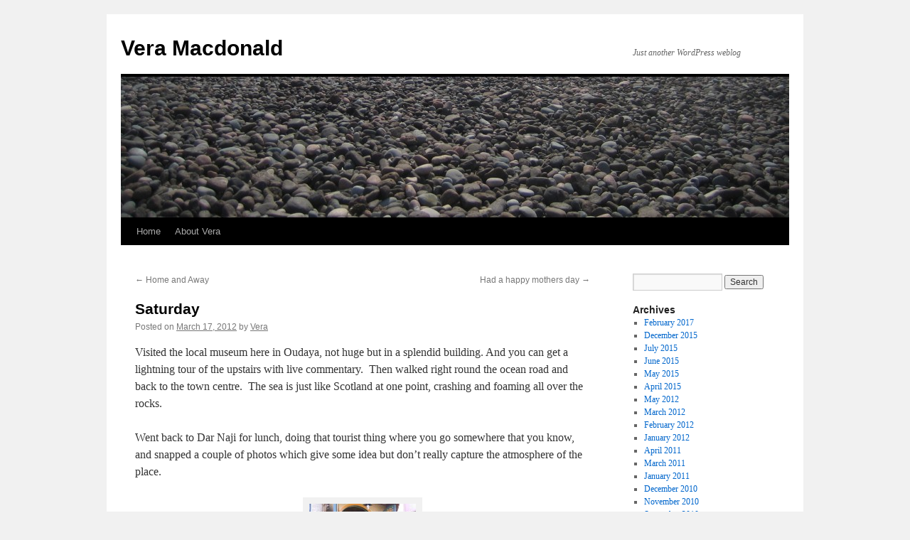

--- FILE ---
content_type: text/html; charset=UTF-8
request_url: https://www.vera-macdonald.com/2012/03/17/saturday/
body_size: 7842
content:
<!DOCTYPE html>
<html lang="en-US">
<head>
<meta charset="UTF-8" />
<title>
Saturday | Vera Macdonald	</title>
<link rel="profile" href="https://gmpg.org/xfn/11" />
<link rel="stylesheet" type="text/css" media="all" href="https://www.vera-macdonald.com/wordpress/wp-content/themes/twentyten/style.css?ver=20251202" />
<link rel="pingback" href="https://www.vera-macdonald.com/wordpress/xmlrpc.php">
<meta name='robots' content='max-image-preview:large' />
<link rel="alternate" type="application/rss+xml" title="Vera Macdonald &raquo; Feed" href="https://www.vera-macdonald.com/feed/" />
<link rel="alternate" type="application/rss+xml" title="Vera Macdonald &raquo; Comments Feed" href="https://www.vera-macdonald.com/comments/feed/" />
<link rel="alternate" type="application/rss+xml" title="Vera Macdonald &raquo; Saturday Comments Feed" href="https://www.vera-macdonald.com/2012/03/17/saturday/feed/" />
<link rel="alternate" title="oEmbed (JSON)" type="application/json+oembed" href="https://www.vera-macdonald.com/wp-json/oembed/1.0/embed?url=https%3A%2F%2Fwww.vera-macdonald.com%2F2012%2F03%2F17%2Fsaturday%2F" />
<link rel="alternate" title="oEmbed (XML)" type="text/xml+oembed" href="https://www.vera-macdonald.com/wp-json/oembed/1.0/embed?url=https%3A%2F%2Fwww.vera-macdonald.com%2F2012%2F03%2F17%2Fsaturday%2F&#038;format=xml" />
<style id='wp-img-auto-sizes-contain-inline-css' type='text/css'>
img:is([sizes=auto i],[sizes^="auto," i]){contain-intrinsic-size:3000px 1500px}
/*# sourceURL=wp-img-auto-sizes-contain-inline-css */
</style>
<style id='wp-emoji-styles-inline-css' type='text/css'>

	img.wp-smiley, img.emoji {
		display: inline !important;
		border: none !important;
		box-shadow: none !important;
		height: 1em !important;
		width: 1em !important;
		margin: 0 0.07em !important;
		vertical-align: -0.1em !important;
		background: none !important;
		padding: 0 !important;
	}
/*# sourceURL=wp-emoji-styles-inline-css */
</style>
<style id='wp-block-library-inline-css' type='text/css'>
:root{--wp-block-synced-color:#7a00df;--wp-block-synced-color--rgb:122,0,223;--wp-bound-block-color:var(--wp-block-synced-color);--wp-editor-canvas-background:#ddd;--wp-admin-theme-color:#007cba;--wp-admin-theme-color--rgb:0,124,186;--wp-admin-theme-color-darker-10:#006ba1;--wp-admin-theme-color-darker-10--rgb:0,107,160.5;--wp-admin-theme-color-darker-20:#005a87;--wp-admin-theme-color-darker-20--rgb:0,90,135;--wp-admin-border-width-focus:2px}@media (min-resolution:192dpi){:root{--wp-admin-border-width-focus:1.5px}}.wp-element-button{cursor:pointer}:root .has-very-light-gray-background-color{background-color:#eee}:root .has-very-dark-gray-background-color{background-color:#313131}:root .has-very-light-gray-color{color:#eee}:root .has-very-dark-gray-color{color:#313131}:root .has-vivid-green-cyan-to-vivid-cyan-blue-gradient-background{background:linear-gradient(135deg,#00d084,#0693e3)}:root .has-purple-crush-gradient-background{background:linear-gradient(135deg,#34e2e4,#4721fb 50%,#ab1dfe)}:root .has-hazy-dawn-gradient-background{background:linear-gradient(135deg,#faaca8,#dad0ec)}:root .has-subdued-olive-gradient-background{background:linear-gradient(135deg,#fafae1,#67a671)}:root .has-atomic-cream-gradient-background{background:linear-gradient(135deg,#fdd79a,#004a59)}:root .has-nightshade-gradient-background{background:linear-gradient(135deg,#330968,#31cdcf)}:root .has-midnight-gradient-background{background:linear-gradient(135deg,#020381,#2874fc)}:root{--wp--preset--font-size--normal:16px;--wp--preset--font-size--huge:42px}.has-regular-font-size{font-size:1em}.has-larger-font-size{font-size:2.625em}.has-normal-font-size{font-size:var(--wp--preset--font-size--normal)}.has-huge-font-size{font-size:var(--wp--preset--font-size--huge)}.has-text-align-center{text-align:center}.has-text-align-left{text-align:left}.has-text-align-right{text-align:right}.has-fit-text{white-space:nowrap!important}#end-resizable-editor-section{display:none}.aligncenter{clear:both}.items-justified-left{justify-content:flex-start}.items-justified-center{justify-content:center}.items-justified-right{justify-content:flex-end}.items-justified-space-between{justify-content:space-between}.screen-reader-text{border:0;clip-path:inset(50%);height:1px;margin:-1px;overflow:hidden;padding:0;position:absolute;width:1px;word-wrap:normal!important}.screen-reader-text:focus{background-color:#ddd;clip-path:none;color:#444;display:block;font-size:1em;height:auto;left:5px;line-height:normal;padding:15px 23px 14px;text-decoration:none;top:5px;width:auto;z-index:100000}html :where(.has-border-color){border-style:solid}html :where([style*=border-top-color]){border-top-style:solid}html :where([style*=border-right-color]){border-right-style:solid}html :where([style*=border-bottom-color]){border-bottom-style:solid}html :where([style*=border-left-color]){border-left-style:solid}html :where([style*=border-width]){border-style:solid}html :where([style*=border-top-width]){border-top-style:solid}html :where([style*=border-right-width]){border-right-style:solid}html :where([style*=border-bottom-width]){border-bottom-style:solid}html :where([style*=border-left-width]){border-left-style:solid}html :where(img[class*=wp-image-]){height:auto;max-width:100%}:where(figure){margin:0 0 1em}html :where(.is-position-sticky){--wp-admin--admin-bar--position-offset:var(--wp-admin--admin-bar--height,0px)}@media screen and (max-width:600px){html :where(.is-position-sticky){--wp-admin--admin-bar--position-offset:0px}}

/*# sourceURL=wp-block-library-inline-css */
</style><style id='global-styles-inline-css' type='text/css'>
:root{--wp--preset--aspect-ratio--square: 1;--wp--preset--aspect-ratio--4-3: 4/3;--wp--preset--aspect-ratio--3-4: 3/4;--wp--preset--aspect-ratio--3-2: 3/2;--wp--preset--aspect-ratio--2-3: 2/3;--wp--preset--aspect-ratio--16-9: 16/9;--wp--preset--aspect-ratio--9-16: 9/16;--wp--preset--color--black: #000;--wp--preset--color--cyan-bluish-gray: #abb8c3;--wp--preset--color--white: #fff;--wp--preset--color--pale-pink: #f78da7;--wp--preset--color--vivid-red: #cf2e2e;--wp--preset--color--luminous-vivid-orange: #ff6900;--wp--preset--color--luminous-vivid-amber: #fcb900;--wp--preset--color--light-green-cyan: #7bdcb5;--wp--preset--color--vivid-green-cyan: #00d084;--wp--preset--color--pale-cyan-blue: #8ed1fc;--wp--preset--color--vivid-cyan-blue: #0693e3;--wp--preset--color--vivid-purple: #9b51e0;--wp--preset--color--blue: #0066cc;--wp--preset--color--medium-gray: #666;--wp--preset--color--light-gray: #f1f1f1;--wp--preset--gradient--vivid-cyan-blue-to-vivid-purple: linear-gradient(135deg,rgb(6,147,227) 0%,rgb(155,81,224) 100%);--wp--preset--gradient--light-green-cyan-to-vivid-green-cyan: linear-gradient(135deg,rgb(122,220,180) 0%,rgb(0,208,130) 100%);--wp--preset--gradient--luminous-vivid-amber-to-luminous-vivid-orange: linear-gradient(135deg,rgb(252,185,0) 0%,rgb(255,105,0) 100%);--wp--preset--gradient--luminous-vivid-orange-to-vivid-red: linear-gradient(135deg,rgb(255,105,0) 0%,rgb(207,46,46) 100%);--wp--preset--gradient--very-light-gray-to-cyan-bluish-gray: linear-gradient(135deg,rgb(238,238,238) 0%,rgb(169,184,195) 100%);--wp--preset--gradient--cool-to-warm-spectrum: linear-gradient(135deg,rgb(74,234,220) 0%,rgb(151,120,209) 20%,rgb(207,42,186) 40%,rgb(238,44,130) 60%,rgb(251,105,98) 80%,rgb(254,248,76) 100%);--wp--preset--gradient--blush-light-purple: linear-gradient(135deg,rgb(255,206,236) 0%,rgb(152,150,240) 100%);--wp--preset--gradient--blush-bordeaux: linear-gradient(135deg,rgb(254,205,165) 0%,rgb(254,45,45) 50%,rgb(107,0,62) 100%);--wp--preset--gradient--luminous-dusk: linear-gradient(135deg,rgb(255,203,112) 0%,rgb(199,81,192) 50%,rgb(65,88,208) 100%);--wp--preset--gradient--pale-ocean: linear-gradient(135deg,rgb(255,245,203) 0%,rgb(182,227,212) 50%,rgb(51,167,181) 100%);--wp--preset--gradient--electric-grass: linear-gradient(135deg,rgb(202,248,128) 0%,rgb(113,206,126) 100%);--wp--preset--gradient--midnight: linear-gradient(135deg,rgb(2,3,129) 0%,rgb(40,116,252) 100%);--wp--preset--font-size--small: 13px;--wp--preset--font-size--medium: 20px;--wp--preset--font-size--large: 36px;--wp--preset--font-size--x-large: 42px;--wp--preset--spacing--20: 0.44rem;--wp--preset--spacing--30: 0.67rem;--wp--preset--spacing--40: 1rem;--wp--preset--spacing--50: 1.5rem;--wp--preset--spacing--60: 2.25rem;--wp--preset--spacing--70: 3.38rem;--wp--preset--spacing--80: 5.06rem;--wp--preset--shadow--natural: 6px 6px 9px rgba(0, 0, 0, 0.2);--wp--preset--shadow--deep: 12px 12px 50px rgba(0, 0, 0, 0.4);--wp--preset--shadow--sharp: 6px 6px 0px rgba(0, 0, 0, 0.2);--wp--preset--shadow--outlined: 6px 6px 0px -3px rgb(255, 255, 255), 6px 6px rgb(0, 0, 0);--wp--preset--shadow--crisp: 6px 6px 0px rgb(0, 0, 0);}:where(.is-layout-flex){gap: 0.5em;}:where(.is-layout-grid){gap: 0.5em;}body .is-layout-flex{display: flex;}.is-layout-flex{flex-wrap: wrap;align-items: center;}.is-layout-flex > :is(*, div){margin: 0;}body .is-layout-grid{display: grid;}.is-layout-grid > :is(*, div){margin: 0;}:where(.wp-block-columns.is-layout-flex){gap: 2em;}:where(.wp-block-columns.is-layout-grid){gap: 2em;}:where(.wp-block-post-template.is-layout-flex){gap: 1.25em;}:where(.wp-block-post-template.is-layout-grid){gap: 1.25em;}.has-black-color{color: var(--wp--preset--color--black) !important;}.has-cyan-bluish-gray-color{color: var(--wp--preset--color--cyan-bluish-gray) !important;}.has-white-color{color: var(--wp--preset--color--white) !important;}.has-pale-pink-color{color: var(--wp--preset--color--pale-pink) !important;}.has-vivid-red-color{color: var(--wp--preset--color--vivid-red) !important;}.has-luminous-vivid-orange-color{color: var(--wp--preset--color--luminous-vivid-orange) !important;}.has-luminous-vivid-amber-color{color: var(--wp--preset--color--luminous-vivid-amber) !important;}.has-light-green-cyan-color{color: var(--wp--preset--color--light-green-cyan) !important;}.has-vivid-green-cyan-color{color: var(--wp--preset--color--vivid-green-cyan) !important;}.has-pale-cyan-blue-color{color: var(--wp--preset--color--pale-cyan-blue) !important;}.has-vivid-cyan-blue-color{color: var(--wp--preset--color--vivid-cyan-blue) !important;}.has-vivid-purple-color{color: var(--wp--preset--color--vivid-purple) !important;}.has-black-background-color{background-color: var(--wp--preset--color--black) !important;}.has-cyan-bluish-gray-background-color{background-color: var(--wp--preset--color--cyan-bluish-gray) !important;}.has-white-background-color{background-color: var(--wp--preset--color--white) !important;}.has-pale-pink-background-color{background-color: var(--wp--preset--color--pale-pink) !important;}.has-vivid-red-background-color{background-color: var(--wp--preset--color--vivid-red) !important;}.has-luminous-vivid-orange-background-color{background-color: var(--wp--preset--color--luminous-vivid-orange) !important;}.has-luminous-vivid-amber-background-color{background-color: var(--wp--preset--color--luminous-vivid-amber) !important;}.has-light-green-cyan-background-color{background-color: var(--wp--preset--color--light-green-cyan) !important;}.has-vivid-green-cyan-background-color{background-color: var(--wp--preset--color--vivid-green-cyan) !important;}.has-pale-cyan-blue-background-color{background-color: var(--wp--preset--color--pale-cyan-blue) !important;}.has-vivid-cyan-blue-background-color{background-color: var(--wp--preset--color--vivid-cyan-blue) !important;}.has-vivid-purple-background-color{background-color: var(--wp--preset--color--vivid-purple) !important;}.has-black-border-color{border-color: var(--wp--preset--color--black) !important;}.has-cyan-bluish-gray-border-color{border-color: var(--wp--preset--color--cyan-bluish-gray) !important;}.has-white-border-color{border-color: var(--wp--preset--color--white) !important;}.has-pale-pink-border-color{border-color: var(--wp--preset--color--pale-pink) !important;}.has-vivid-red-border-color{border-color: var(--wp--preset--color--vivid-red) !important;}.has-luminous-vivid-orange-border-color{border-color: var(--wp--preset--color--luminous-vivid-orange) !important;}.has-luminous-vivid-amber-border-color{border-color: var(--wp--preset--color--luminous-vivid-amber) !important;}.has-light-green-cyan-border-color{border-color: var(--wp--preset--color--light-green-cyan) !important;}.has-vivid-green-cyan-border-color{border-color: var(--wp--preset--color--vivid-green-cyan) !important;}.has-pale-cyan-blue-border-color{border-color: var(--wp--preset--color--pale-cyan-blue) !important;}.has-vivid-cyan-blue-border-color{border-color: var(--wp--preset--color--vivid-cyan-blue) !important;}.has-vivid-purple-border-color{border-color: var(--wp--preset--color--vivid-purple) !important;}.has-vivid-cyan-blue-to-vivid-purple-gradient-background{background: var(--wp--preset--gradient--vivid-cyan-blue-to-vivid-purple) !important;}.has-light-green-cyan-to-vivid-green-cyan-gradient-background{background: var(--wp--preset--gradient--light-green-cyan-to-vivid-green-cyan) !important;}.has-luminous-vivid-amber-to-luminous-vivid-orange-gradient-background{background: var(--wp--preset--gradient--luminous-vivid-amber-to-luminous-vivid-orange) !important;}.has-luminous-vivid-orange-to-vivid-red-gradient-background{background: var(--wp--preset--gradient--luminous-vivid-orange-to-vivid-red) !important;}.has-very-light-gray-to-cyan-bluish-gray-gradient-background{background: var(--wp--preset--gradient--very-light-gray-to-cyan-bluish-gray) !important;}.has-cool-to-warm-spectrum-gradient-background{background: var(--wp--preset--gradient--cool-to-warm-spectrum) !important;}.has-blush-light-purple-gradient-background{background: var(--wp--preset--gradient--blush-light-purple) !important;}.has-blush-bordeaux-gradient-background{background: var(--wp--preset--gradient--blush-bordeaux) !important;}.has-luminous-dusk-gradient-background{background: var(--wp--preset--gradient--luminous-dusk) !important;}.has-pale-ocean-gradient-background{background: var(--wp--preset--gradient--pale-ocean) !important;}.has-electric-grass-gradient-background{background: var(--wp--preset--gradient--electric-grass) !important;}.has-midnight-gradient-background{background: var(--wp--preset--gradient--midnight) !important;}.has-small-font-size{font-size: var(--wp--preset--font-size--small) !important;}.has-medium-font-size{font-size: var(--wp--preset--font-size--medium) !important;}.has-large-font-size{font-size: var(--wp--preset--font-size--large) !important;}.has-x-large-font-size{font-size: var(--wp--preset--font-size--x-large) !important;}
/*# sourceURL=global-styles-inline-css */
</style>

<style id='classic-theme-styles-inline-css' type='text/css'>
/*! This file is auto-generated */
.wp-block-button__link{color:#fff;background-color:#32373c;border-radius:9999px;box-shadow:none;text-decoration:none;padding:calc(.667em + 2px) calc(1.333em + 2px);font-size:1.125em}.wp-block-file__button{background:#32373c;color:#fff;text-decoration:none}
/*# sourceURL=/wp-includes/css/classic-themes.min.css */
</style>
<link rel='stylesheet' id='twentyten-block-style-css' href='https://www.vera-macdonald.com/wordpress/wp-content/themes/twentyten/blocks.css?ver=20250220' type='text/css' media='all' />
<link rel="https://api.w.org/" href="https://www.vera-macdonald.com/wp-json/" /><link rel="alternate" title="JSON" type="application/json" href="https://www.vera-macdonald.com/wp-json/wp/v2/posts/611" /><link rel="EditURI" type="application/rsd+xml" title="RSD" href="https://www.vera-macdonald.com/wordpress/xmlrpc.php?rsd" />
<meta name="generator" content="WordPress 6.9" />
<link rel="canonical" href="https://www.vera-macdonald.com/2012/03/17/saturday/" />
<link rel='shortlink' href='https://www.vera-macdonald.com/?p=611' />
</head>

<body class="wp-singular post-template-default single single-post postid-611 single-format-standard wp-theme-twentyten">
<div id="wrapper" class="hfeed">
		<a href="#content" class="screen-reader-text skip-link">Skip to content</a>
	<div id="header">
		<div id="masthead">
			<div id="branding" role="banner">
									<div id="site-title">
						<span>
							<a href="https://www.vera-macdonald.com/" rel="home" >Vera Macdonald</a>
						</span>
					</div>
										<div id="site-description">Just another WordPress weblog</div>
					<img src="https://www.vera-macdonald.com/wordpress/wp-content/uploads/2010/08/cropped-IMG_3526.jpg" width="940" height="198" alt="Vera Macdonald" decoding="async" fetchpriority="high" />			</div><!-- #branding -->

			<div id="access" role="navigation">
				<div class="menu"><ul>
<li ><a href="https://www.vera-macdonald.com/">Home</a></li><li class="page_item page-item-2"><a href="https://www.vera-macdonald.com/about/">About Vera</a></li>
</ul></div>
			</div><!-- #access -->
		</div><!-- #masthead -->
	</div><!-- #header -->

	<div id="main">

		<div id="container">
			<div id="content" role="main">

			

				<div id="nav-above" class="navigation">
					<div class="nav-previous"><a href="https://www.vera-macdonald.com/2012/03/16/603/" rel="prev"><span class="meta-nav">&larr;</span> Home and Away</a></div>
					<div class="nav-next"><a href="https://www.vera-macdonald.com/2012/03/21/had-a-happy-mothers-day/" rel="next">Had a happy mothers day <span class="meta-nav">&rarr;</span></a></div>
				</div><!-- #nav-above -->

				<div id="post-611" class="post-611 post type-post status-publish format-standard hentry category-uncategorized">
					<h1 class="entry-title">Saturday</h1>

					<div class="entry-meta">
						<span class="meta-prep meta-prep-author">Posted on</span> <a href="https://www.vera-macdonald.com/2012/03/17/saturday/" title="6:37 pm" rel="bookmark"><span class="entry-date">March 17, 2012</span></a> <span class="meta-sep">by</span> <span class="author vcard"><a class="url fn n" href="https://www.vera-macdonald.com/author/vera/" title="View all posts by Vera">Vera</a></span>					</div><!-- .entry-meta -->

					<div class="entry-content">
						<p>Visited the local museum here in Oudaya, not huge but in a splendid building. And you can get a lightning tour of the upstairs with live commentary.  Then walked right round the ocean road and back to the town centre.  The sea is just like Scotland at one point, crashing and foaming all over the rocks.</p>
<p>Went back to Dar Naji for lunch, doing that tourist thing where you go somewhere that you know, and snapped a couple of photos which give some idea but don&#8217;t really capture the atmosphere of the place.</p>
<div class="mceTemp">
<div id="attachment_613" style="width: 160px" class="wp-caption aligncenter"><img decoding="async" aria-describedby="caption-attachment-613" class="size-thumbnail wp-image-613" title="IMG_3837" src="https://www.vera-macdonald.com/wordpress/wp-content/uploads/2012/03/IMG_3837-150x150.jpg" alt="Dar Naji entrance" width="150" height="150" /><p id="caption-attachment-613" class="wp-caption-text">Dar Naji entrance</p></div>
<dl id="attachment_612" class="wp-caption alignleft" style="width: 160px;">
<dt class="wp-caption-dt"><img decoding="async" class="size-thumbnail wp-image-612" title="IMG_3821" src="https://www.vera-macdonald.com/wordpress/wp-content/uploads/2012/03/IMG_3821-150x150.jpg" alt="" width="150" height="150" /></dt>
<dd class="wp-caption-dd">Oudaya Museum</dd>
</dl>
</div>
<div id="attachment_614" style="width: 160px" class="wp-caption aligncenter"><img loading="lazy" decoding="async" aria-describedby="caption-attachment-614" class="size-thumbnail wp-image-614" title="IMG_3840" src="https://www.vera-macdonald.com/wordpress/wp-content/uploads/2012/03/IMG_3840-150x150.jpg" alt="" width="150" height="150" /><p id="caption-attachment-614" class="wp-caption-text">Dar Naji wash basin</p></div>
											</div><!-- .entry-content -->

		
						<div class="entry-utility">
							This entry was posted in <a href="https://www.vera-macdonald.com/category/uncategorized/" rel="category tag">Uncategorized</a>. Bookmark the <a href="https://www.vera-macdonald.com/2012/03/17/saturday/" title="Permalink to Saturday" rel="bookmark">permalink</a>.													</div><!-- .entry-utility -->
					</div><!-- #post-611 -->

					<div id="nav-below" class="navigation">
						<div class="nav-previous"><a href="https://www.vera-macdonald.com/2012/03/16/603/" rel="prev"><span class="meta-nav">&larr;</span> Home and Away</a></div>
						<div class="nav-next"><a href="https://www.vera-macdonald.com/2012/03/21/had-a-happy-mothers-day/" rel="next">Had a happy mothers day <span class="meta-nav">&rarr;</span></a></div>
					</div><!-- #nav-below -->

					
			<div id="comments">



	<div id="respond" class="comment-respond">
		<h3 id="reply-title" class="comment-reply-title">Leave a Reply</h3><form action="https://www.vera-macdonald.com/wordpress/wp-comments-post.php" method="post" id="commentform" class="comment-form"><p class="comment-notes"><span id="email-notes">Your email address will not be published.</span> <span class="required-field-message">Required fields are marked <span class="required">*</span></span></p><p class="comment-form-comment"><label for="comment">Comment <span class="required">*</span></label> <textarea id="comment" name="comment" cols="45" rows="8" maxlength="65525" required="required"></textarea></p><p class="comment-form-author"><label for="author">Name <span class="required">*</span></label> <input id="author" name="author" type="text" value="" size="30" maxlength="245" autocomplete="name" required="required" /></p>
<p class="comment-form-email"><label for="email">Email <span class="required">*</span></label> <input id="email" name="email" type="text" value="" size="30" maxlength="100" aria-describedby="email-notes" autocomplete="email" required="required" /></p>
<p class="comment-form-url"><label for="url">Website</label> <input id="url" name="url" type="text" value="" size="30" maxlength="200" autocomplete="url" /></p>
<p class="form-submit"><input name="submit" type="submit" id="submit" class="submit" value="Post Comment" /> <input type='hidden' name='comment_post_ID' value='611' id='comment_post_ID' />
<input type='hidden' name='comment_parent' id='comment_parent' value='0' />
</p><p style="display: none;"><input type="hidden" id="akismet_comment_nonce" name="akismet_comment_nonce" value="4daa6848f6" /></p><p style="display: none !important;" class="akismet-fields-container" data-prefix="ak_"><label>&#916;<textarea name="ak_hp_textarea" cols="45" rows="8" maxlength="100"></textarea></label><input type="hidden" id="ak_js_1" name="ak_js" value="61"/><script>document.getElementById( "ak_js_1" ).setAttribute( "value", ( new Date() ).getTime() );</script></p></form>	</div><!-- #respond -->
	
</div><!-- #comments -->

	
			</div><!-- #content -->
		</div><!-- #container -->


		<div id="primary" class="widget-area" role="complementary">
			<ul class="xoxo">

<li id="search-4" class="widget-container widget_search"><form role="search" method="get" id="searchform" class="searchform" action="https://www.vera-macdonald.com/">
				<div>
					<label class="screen-reader-text" for="s">Search for:</label>
					<input type="text" value="" name="s" id="s" />
					<input type="submit" id="searchsubmit" value="Search" />
				</div>
			</form></li><li id="archives-4" class="widget-container widget_archive"><h3 class="widget-title">Archives</h3>
			<ul>
					<li><a href='https://www.vera-macdonald.com/2017/02/'>February 2017</a></li>
	<li><a href='https://www.vera-macdonald.com/2015/12/'>December 2015</a></li>
	<li><a href='https://www.vera-macdonald.com/2015/07/'>July 2015</a></li>
	<li><a href='https://www.vera-macdonald.com/2015/06/'>June 2015</a></li>
	<li><a href='https://www.vera-macdonald.com/2015/05/'>May 2015</a></li>
	<li><a href='https://www.vera-macdonald.com/2015/04/'>April 2015</a></li>
	<li><a href='https://www.vera-macdonald.com/2012/05/'>May 2012</a></li>
	<li><a href='https://www.vera-macdonald.com/2012/03/'>March 2012</a></li>
	<li><a href='https://www.vera-macdonald.com/2012/02/'>February 2012</a></li>
	<li><a href='https://www.vera-macdonald.com/2012/01/'>January 2012</a></li>
	<li><a href='https://www.vera-macdonald.com/2011/04/'>April 2011</a></li>
	<li><a href='https://www.vera-macdonald.com/2011/03/'>March 2011</a></li>
	<li><a href='https://www.vera-macdonald.com/2011/01/'>January 2011</a></li>
	<li><a href='https://www.vera-macdonald.com/2010/12/'>December 2010</a></li>
	<li><a href='https://www.vera-macdonald.com/2010/11/'>November 2010</a></li>
	<li><a href='https://www.vera-macdonald.com/2010/09/'>September 2010</a></li>
	<li><a href='https://www.vera-macdonald.com/2010/08/'>August 2010</a></li>
	<li><a href='https://www.vera-macdonald.com/2010/07/'>July 2010</a></li>
	<li><a href='https://www.vera-macdonald.com/2010/06/'>June 2010</a></li>
	<li><a href='https://www.vera-macdonald.com/2010/05/'>May 2010</a></li>
	<li><a href='https://www.vera-macdonald.com/2010/04/'>April 2010</a></li>
	<li><a href='https://www.vera-macdonald.com/2010/03/'>March 2010</a></li>
	<li><a href='https://www.vera-macdonald.com/2010/02/'>February 2010</a></li>
	<li><a href='https://www.vera-macdonald.com/2010/01/'>January 2010</a></li>
	<li><a href='https://www.vera-macdonald.com/2009/12/'>December 2009</a></li>
	<li><a href='https://www.vera-macdonald.com/2009/11/'>November 2009</a></li>
	<li><a href='https://www.vera-macdonald.com/2009/10/'>October 2009</a></li>
	<li><a href='https://www.vera-macdonald.com/2009/09/'>September 2009</a></li>
	<li><a href='https://www.vera-macdonald.com/2009/08/'>August 2009</a></li>
	<li><a href='https://www.vera-macdonald.com/2009/07/'>July 2009</a></li>
	<li><a href='https://www.vera-macdonald.com/2009/06/'>June 2009</a></li>
	<li><a href='https://www.vera-macdonald.com/2009/05/'>May 2009</a></li>
	<li><a href='https://www.vera-macdonald.com/2009/04/'>April 2009</a></li>
	<li><a href='https://www.vera-macdonald.com/2009/03/'>March 2009</a></li>
			</ul>

			</li><li id="linkcat-2" class="widget-container widget_links"><h3 class="widget-title">Links</h3>
	<ul class='xoxo blogroll'>
<li><a href="http://www.rigpaedinburgh.com/" title="Meditation classes in central Edinburgh" target="_blank">Meditation classes</a></li>
<li><a href="http://wmb.tuffmail.net/roundcubemail-0.4.2/">Nifty Online Email</a></li>
<li><a href="http://webmail.tuffmail.net/" title="My online email">Online Email</a></li>

	</ul>
</li>
<li id="meta-4" class="widget-container widget_meta"><h3 class="widget-title">Meta</h3>
		<ul>
						<li><a href="https://www.vera-macdonald.com/wordpress/wp-login.php">Log in</a></li>
			<li><a href="https://www.vera-macdonald.com/feed/">Entries feed</a></li>
			<li><a href="https://www.vera-macdonald.com/comments/feed/">Comments feed</a></li>

			<li><a href="https://wordpress.org/">WordPress.org</a></li>
		</ul>

		</li>			</ul>
		</div><!-- #primary .widget-area -->

	</div><!-- #main -->

	<div id="footer" role="contentinfo">
		<div id="colophon">



			<div id="site-info">
				<a href="https://www.vera-macdonald.com/" rel="home">
					Vera Macdonald				</a>
							</div><!-- #site-info -->

			<div id="site-generator">
								<a href="https://wordpress.org/" class="imprint" title="Semantic Personal Publishing Platform">
					Proudly powered by WordPress.				</a>
			</div><!-- #site-generator -->

		</div><!-- #colophon -->
	</div><!-- #footer -->

</div><!-- #wrapper -->

<script type="speculationrules">
{"prefetch":[{"source":"document","where":{"and":[{"href_matches":"/*"},{"not":{"href_matches":["/wordpress/wp-*.php","/wordpress/wp-admin/*","/wordpress/wp-content/uploads/*","/wordpress/wp-content/*","/wordpress/wp-content/plugins/*","/wordpress/wp-content/themes/twentyten/*","/*\\?(.+)"]}},{"not":{"selector_matches":"a[rel~=\"nofollow\"]"}},{"not":{"selector_matches":".no-prefetch, .no-prefetch a"}}]},"eagerness":"conservative"}]}
</script>
<script defer type="text/javascript" src="https://www.vera-macdonald.com/wordpress/wp-content/plugins/akismet/_inc/akismet-frontend.js?ver=1762987873" id="akismet-frontend-js"></script>
<script id="wp-emoji-settings" type="application/json">
{"baseUrl":"https://s.w.org/images/core/emoji/17.0.2/72x72/","ext":".png","svgUrl":"https://s.w.org/images/core/emoji/17.0.2/svg/","svgExt":".svg","source":{"concatemoji":"https://www.vera-macdonald.com/wordpress/wp-includes/js/wp-emoji-release.min.js?ver=6.9"}}
</script>
<script type="module">
/* <![CDATA[ */
/*! This file is auto-generated */
const a=JSON.parse(document.getElementById("wp-emoji-settings").textContent),o=(window._wpemojiSettings=a,"wpEmojiSettingsSupports"),s=["flag","emoji"];function i(e){try{var t={supportTests:e,timestamp:(new Date).valueOf()};sessionStorage.setItem(o,JSON.stringify(t))}catch(e){}}function c(e,t,n){e.clearRect(0,0,e.canvas.width,e.canvas.height),e.fillText(t,0,0);t=new Uint32Array(e.getImageData(0,0,e.canvas.width,e.canvas.height).data);e.clearRect(0,0,e.canvas.width,e.canvas.height),e.fillText(n,0,0);const a=new Uint32Array(e.getImageData(0,0,e.canvas.width,e.canvas.height).data);return t.every((e,t)=>e===a[t])}function p(e,t){e.clearRect(0,0,e.canvas.width,e.canvas.height),e.fillText(t,0,0);var n=e.getImageData(16,16,1,1);for(let e=0;e<n.data.length;e++)if(0!==n.data[e])return!1;return!0}function u(e,t,n,a){switch(t){case"flag":return n(e,"\ud83c\udff3\ufe0f\u200d\u26a7\ufe0f","\ud83c\udff3\ufe0f\u200b\u26a7\ufe0f")?!1:!n(e,"\ud83c\udde8\ud83c\uddf6","\ud83c\udde8\u200b\ud83c\uddf6")&&!n(e,"\ud83c\udff4\udb40\udc67\udb40\udc62\udb40\udc65\udb40\udc6e\udb40\udc67\udb40\udc7f","\ud83c\udff4\u200b\udb40\udc67\u200b\udb40\udc62\u200b\udb40\udc65\u200b\udb40\udc6e\u200b\udb40\udc67\u200b\udb40\udc7f");case"emoji":return!a(e,"\ud83e\u1fac8")}return!1}function f(e,t,n,a){let r;const o=(r="undefined"!=typeof WorkerGlobalScope&&self instanceof WorkerGlobalScope?new OffscreenCanvas(300,150):document.createElement("canvas")).getContext("2d",{willReadFrequently:!0}),s=(o.textBaseline="top",o.font="600 32px Arial",{});return e.forEach(e=>{s[e]=t(o,e,n,a)}),s}function r(e){var t=document.createElement("script");t.src=e,t.defer=!0,document.head.appendChild(t)}a.supports={everything:!0,everythingExceptFlag:!0},new Promise(t=>{let n=function(){try{var e=JSON.parse(sessionStorage.getItem(o));if("object"==typeof e&&"number"==typeof e.timestamp&&(new Date).valueOf()<e.timestamp+604800&&"object"==typeof e.supportTests)return e.supportTests}catch(e){}return null}();if(!n){if("undefined"!=typeof Worker&&"undefined"!=typeof OffscreenCanvas&&"undefined"!=typeof URL&&URL.createObjectURL&&"undefined"!=typeof Blob)try{var e="postMessage("+f.toString()+"("+[JSON.stringify(s),u.toString(),c.toString(),p.toString()].join(",")+"));",a=new Blob([e],{type:"text/javascript"});const r=new Worker(URL.createObjectURL(a),{name:"wpTestEmojiSupports"});return void(r.onmessage=e=>{i(n=e.data),r.terminate(),t(n)})}catch(e){}i(n=f(s,u,c,p))}t(n)}).then(e=>{for(const n in e)a.supports[n]=e[n],a.supports.everything=a.supports.everything&&a.supports[n],"flag"!==n&&(a.supports.everythingExceptFlag=a.supports.everythingExceptFlag&&a.supports[n]);var t;a.supports.everythingExceptFlag=a.supports.everythingExceptFlag&&!a.supports.flag,a.supports.everything||((t=a.source||{}).concatemoji?r(t.concatemoji):t.wpemoji&&t.twemoji&&(r(t.twemoji),r(t.wpemoji)))});
//# sourceURL=https://www.vera-macdonald.com/wordpress/wp-includes/js/wp-emoji-loader.min.js
/* ]]> */
</script>
</body>
</html>
